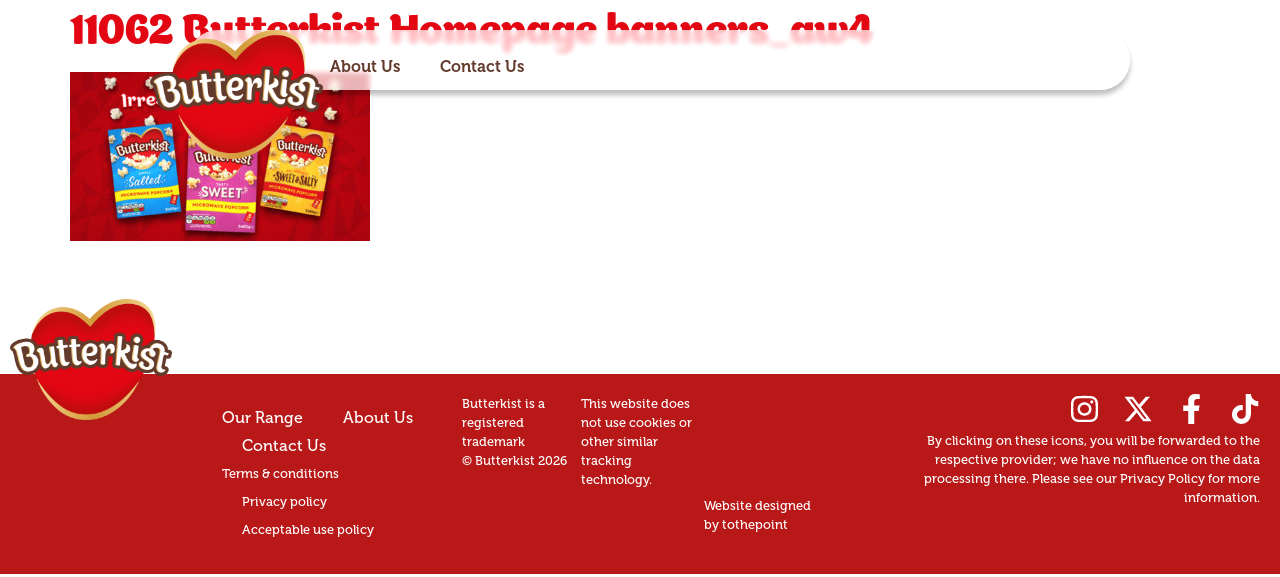

--- FILE ---
content_type: text/html; charset=UTF-8
request_url: https://www.butterkist.co.uk/home/11062-butterkist-homepage-banners_aw4/
body_size: 13035
content:
<!doctype html>
<html lang="en-GB">
<head>
	<meta charset="UTF-8">
	<meta name="viewport" content="width=device-width, initial-scale=1">
	<link rel="profile" href="https://gmpg.org/xfn/11">
	<meta name='robots' content='index, follow, max-image-preview:large, max-snippet:-1, max-video-preview:-1' />

	<!-- This site is optimized with the Yoast SEO plugin v26.6 - https://yoast.com/wordpress/plugins/seo/ -->
	<title>11062 Butterkist Homepage banners_aw4 | Butterkist</title>
	<link rel="canonical" href="https://www.butterkist.co.uk/home/11062-butterkist-homepage-banners_aw4/" />
	<meta property="og:locale" content="en_GB" />
	<meta property="og:type" content="article" />
	<meta property="og:title" content="11062 Butterkist Homepage banners_aw4 | Butterkist" />
	<meta property="og:url" content="https://www.butterkist.co.uk/home/11062-butterkist-homepage-banners_aw4/" />
	<meta property="og:site_name" content="Butterkist" />
	<meta property="article:modified_time" content="2022-06-22T13:03:43+00:00" />
	<meta property="og:image" content="https://www.butterkist.co.uk/home/11062-butterkist-homepage-banners_aw4" />
	<meta property="og:image:width" content="1600" />
	<meta property="og:image:height" content="900" />
	<meta property="og:image:type" content="image/jpeg" />
	<script type="application/ld+json" class="yoast-schema-graph">{"@context":"https://schema.org","@graph":[{"@type":"WebPage","@id":"https://www.butterkist.co.uk/home/11062-butterkist-homepage-banners_aw4/","url":"https://www.butterkist.co.uk/home/11062-butterkist-homepage-banners_aw4/","name":"11062 Butterkist Homepage banners_aw4 | Butterkist","isPartOf":{"@id":"https://www.butterkist.co.uk/#website"},"primaryImageOfPage":{"@id":"https://www.butterkist.co.uk/home/11062-butterkist-homepage-banners_aw4/#primaryimage"},"image":{"@id":"https://www.butterkist.co.uk/home/11062-butterkist-homepage-banners_aw4/#primaryimage"},"thumbnailUrl":"https://www.butterkist.co.uk/wp-content/uploads/2022/06/11062-Butterkist-Homepage-banners_aw4.jpg","datePublished":"2022-06-22T12:59:25+00:00","dateModified":"2022-06-22T13:03:43+00:00","breadcrumb":{"@id":"https://www.butterkist.co.uk/home/11062-butterkist-homepage-banners_aw4/#breadcrumb"},"inLanguage":"en-GB","potentialAction":[{"@type":"ReadAction","target":["https://www.butterkist.co.uk/home/11062-butterkist-homepage-banners_aw4/"]}]},{"@type":"ImageObject","inLanguage":"en-GB","@id":"https://www.butterkist.co.uk/home/11062-butterkist-homepage-banners_aw4/#primaryimage","url":"https://www.butterkist.co.uk/wp-content/uploads/2022/06/11062-Butterkist-Homepage-banners_aw4.jpg","contentUrl":"https://www.butterkist.co.uk/wp-content/uploads/2022/06/11062-Butterkist-Homepage-banners_aw4.jpg","width":1600,"height":900},{"@type":"BreadcrumbList","@id":"https://www.butterkist.co.uk/home/11062-butterkist-homepage-banners_aw4/#breadcrumb","itemListElement":[{"@type":"ListItem","position":1,"name":"Home","item":"https://www.butterkist.co.uk/"},{"@type":"ListItem","position":2,"name":"Home","item":"https://www.butterkist.co.uk/"},{"@type":"ListItem","position":3,"name":"11062 Butterkist Homepage banners_aw4"}]},{"@type":"WebSite","@id":"https://www.butterkist.co.uk/#website","url":"https://www.butterkist.co.uk/","name":"Butterkist","description":"","publisher":{"@id":"https://www.butterkist.co.uk/#organization"},"potentialAction":[{"@type":"SearchAction","target":{"@type":"EntryPoint","urlTemplate":"https://www.butterkist.co.uk/?s={search_term_string}"},"query-input":{"@type":"PropertyValueSpecification","valueRequired":true,"valueName":"search_term_string"}}],"inLanguage":"en-GB"},{"@type":"Organization","@id":"https://www.butterkist.co.uk/#organization","name":"Butterkist","url":"https://www.butterkist.co.uk/","logo":{"@type":"ImageObject","inLanguage":"en-GB","@id":"https://www.butterkist.co.uk/#/schema/logo/image/","url":"https://www.butterkist.co.uk/wp-content/uploads/2024/06/Butterkist-Logo-Positive.png","contentUrl":"https://www.butterkist.co.uk/wp-content/uploads/2024/06/Butterkist-Logo-Positive.png","width":1587,"height":1182,"caption":"Butterkist"},"image":{"@id":"https://www.butterkist.co.uk/#/schema/logo/image/"}}]}</script>
	<!-- / Yoast SEO plugin. -->


<link rel="alternate" type="application/rss+xml" title="Butterkist &raquo; Feed" href="https://www.butterkist.co.uk/feed/" />
<link rel="alternate" title="oEmbed (JSON)" type="application/json+oembed" href="https://www.butterkist.co.uk/wp-json/oembed/1.0/embed?url=https%3A%2F%2Fwww.butterkist.co.uk%2Fhome%2F11062-butterkist-homepage-banners_aw4%2F" />
<link rel="alternate" title="oEmbed (XML)" type="text/xml+oembed" href="https://www.butterkist.co.uk/wp-json/oembed/1.0/embed?url=https%3A%2F%2Fwww.butterkist.co.uk%2Fhome%2F11062-butterkist-homepage-banners_aw4%2F&#038;format=xml" />
<style id='wp-img-auto-sizes-contain-inline-css'>
img:is([sizes=auto i],[sizes^="auto," i]){contain-intrinsic-size:3000px 1500px}
/*# sourceURL=wp-img-auto-sizes-contain-inline-css */
</style>
<style id='wp-emoji-styles-inline-css'>

	img.wp-smiley, img.emoji {
		display: inline !important;
		border: none !important;
		box-shadow: none !important;
		height: 1em !important;
		width: 1em !important;
		margin: 0 0.07em !important;
		vertical-align: -0.1em !important;
		background: none !important;
		padding: 0 !important;
	}
/*# sourceURL=wp-emoji-styles-inline-css */
</style>
<link rel='stylesheet' id='wp-block-library-css' href='https://www.butterkist.co.uk/wp-includes/css/dist/block-library/style.min.css?ver=6.9' media='all' />
<style id='global-styles-inline-css'>
:root{--wp--preset--aspect-ratio--square: 1;--wp--preset--aspect-ratio--4-3: 4/3;--wp--preset--aspect-ratio--3-4: 3/4;--wp--preset--aspect-ratio--3-2: 3/2;--wp--preset--aspect-ratio--2-3: 2/3;--wp--preset--aspect-ratio--16-9: 16/9;--wp--preset--aspect-ratio--9-16: 9/16;--wp--preset--color--black: #000000;--wp--preset--color--cyan-bluish-gray: #abb8c3;--wp--preset--color--white: #ffffff;--wp--preset--color--pale-pink: #f78da7;--wp--preset--color--vivid-red: #cf2e2e;--wp--preset--color--luminous-vivid-orange: #ff6900;--wp--preset--color--luminous-vivid-amber: #fcb900;--wp--preset--color--light-green-cyan: #7bdcb5;--wp--preset--color--vivid-green-cyan: #00d084;--wp--preset--color--pale-cyan-blue: #8ed1fc;--wp--preset--color--vivid-cyan-blue: #0693e3;--wp--preset--color--vivid-purple: #9b51e0;--wp--preset--gradient--vivid-cyan-blue-to-vivid-purple: linear-gradient(135deg,rgb(6,147,227) 0%,rgb(155,81,224) 100%);--wp--preset--gradient--light-green-cyan-to-vivid-green-cyan: linear-gradient(135deg,rgb(122,220,180) 0%,rgb(0,208,130) 100%);--wp--preset--gradient--luminous-vivid-amber-to-luminous-vivid-orange: linear-gradient(135deg,rgb(252,185,0) 0%,rgb(255,105,0) 100%);--wp--preset--gradient--luminous-vivid-orange-to-vivid-red: linear-gradient(135deg,rgb(255,105,0) 0%,rgb(207,46,46) 100%);--wp--preset--gradient--very-light-gray-to-cyan-bluish-gray: linear-gradient(135deg,rgb(238,238,238) 0%,rgb(169,184,195) 100%);--wp--preset--gradient--cool-to-warm-spectrum: linear-gradient(135deg,rgb(74,234,220) 0%,rgb(151,120,209) 20%,rgb(207,42,186) 40%,rgb(238,44,130) 60%,rgb(251,105,98) 80%,rgb(254,248,76) 100%);--wp--preset--gradient--blush-light-purple: linear-gradient(135deg,rgb(255,206,236) 0%,rgb(152,150,240) 100%);--wp--preset--gradient--blush-bordeaux: linear-gradient(135deg,rgb(254,205,165) 0%,rgb(254,45,45) 50%,rgb(107,0,62) 100%);--wp--preset--gradient--luminous-dusk: linear-gradient(135deg,rgb(255,203,112) 0%,rgb(199,81,192) 50%,rgb(65,88,208) 100%);--wp--preset--gradient--pale-ocean: linear-gradient(135deg,rgb(255,245,203) 0%,rgb(182,227,212) 50%,rgb(51,167,181) 100%);--wp--preset--gradient--electric-grass: linear-gradient(135deg,rgb(202,248,128) 0%,rgb(113,206,126) 100%);--wp--preset--gradient--midnight: linear-gradient(135deg,rgb(2,3,129) 0%,rgb(40,116,252) 100%);--wp--preset--font-size--small: 13px;--wp--preset--font-size--medium: 20px;--wp--preset--font-size--large: 36px;--wp--preset--font-size--x-large: 42px;--wp--preset--spacing--20: 0.44rem;--wp--preset--spacing--30: 0.67rem;--wp--preset--spacing--40: 1rem;--wp--preset--spacing--50: 1.5rem;--wp--preset--spacing--60: 2.25rem;--wp--preset--spacing--70: 3.38rem;--wp--preset--spacing--80: 5.06rem;--wp--preset--shadow--natural: 6px 6px 9px rgba(0, 0, 0, 0.2);--wp--preset--shadow--deep: 12px 12px 50px rgba(0, 0, 0, 0.4);--wp--preset--shadow--sharp: 6px 6px 0px rgba(0, 0, 0, 0.2);--wp--preset--shadow--outlined: 6px 6px 0px -3px rgb(255, 255, 255), 6px 6px rgb(0, 0, 0);--wp--preset--shadow--crisp: 6px 6px 0px rgb(0, 0, 0);}:root { --wp--style--global--content-size: 800px;--wp--style--global--wide-size: 1200px; }:where(body) { margin: 0; }.wp-site-blocks > .alignleft { float: left; margin-right: 2em; }.wp-site-blocks > .alignright { float: right; margin-left: 2em; }.wp-site-blocks > .aligncenter { justify-content: center; margin-left: auto; margin-right: auto; }:where(.wp-site-blocks) > * { margin-block-start: 24px; margin-block-end: 0; }:where(.wp-site-blocks) > :first-child { margin-block-start: 0; }:where(.wp-site-blocks) > :last-child { margin-block-end: 0; }:root { --wp--style--block-gap: 24px; }:root :where(.is-layout-flow) > :first-child{margin-block-start: 0;}:root :where(.is-layout-flow) > :last-child{margin-block-end: 0;}:root :where(.is-layout-flow) > *{margin-block-start: 24px;margin-block-end: 0;}:root :where(.is-layout-constrained) > :first-child{margin-block-start: 0;}:root :where(.is-layout-constrained) > :last-child{margin-block-end: 0;}:root :where(.is-layout-constrained) > *{margin-block-start: 24px;margin-block-end: 0;}:root :where(.is-layout-flex){gap: 24px;}:root :where(.is-layout-grid){gap: 24px;}.is-layout-flow > .alignleft{float: left;margin-inline-start: 0;margin-inline-end: 2em;}.is-layout-flow > .alignright{float: right;margin-inline-start: 2em;margin-inline-end: 0;}.is-layout-flow > .aligncenter{margin-left: auto !important;margin-right: auto !important;}.is-layout-constrained > .alignleft{float: left;margin-inline-start: 0;margin-inline-end: 2em;}.is-layout-constrained > .alignright{float: right;margin-inline-start: 2em;margin-inline-end: 0;}.is-layout-constrained > .aligncenter{margin-left: auto !important;margin-right: auto !important;}.is-layout-constrained > :where(:not(.alignleft):not(.alignright):not(.alignfull)){max-width: var(--wp--style--global--content-size);margin-left: auto !important;margin-right: auto !important;}.is-layout-constrained > .alignwide{max-width: var(--wp--style--global--wide-size);}body .is-layout-flex{display: flex;}.is-layout-flex{flex-wrap: wrap;align-items: center;}.is-layout-flex > :is(*, div){margin: 0;}body .is-layout-grid{display: grid;}.is-layout-grid > :is(*, div){margin: 0;}body{padding-top: 0px;padding-right: 0px;padding-bottom: 0px;padding-left: 0px;}a:where(:not(.wp-element-button)){text-decoration: underline;}:root :where(.wp-element-button, .wp-block-button__link){background-color: #32373c;border-width: 0;color: #fff;font-family: inherit;font-size: inherit;font-style: inherit;font-weight: inherit;letter-spacing: inherit;line-height: inherit;padding-top: calc(0.667em + 2px);padding-right: calc(1.333em + 2px);padding-bottom: calc(0.667em + 2px);padding-left: calc(1.333em + 2px);text-decoration: none;text-transform: inherit;}.has-black-color{color: var(--wp--preset--color--black) !important;}.has-cyan-bluish-gray-color{color: var(--wp--preset--color--cyan-bluish-gray) !important;}.has-white-color{color: var(--wp--preset--color--white) !important;}.has-pale-pink-color{color: var(--wp--preset--color--pale-pink) !important;}.has-vivid-red-color{color: var(--wp--preset--color--vivid-red) !important;}.has-luminous-vivid-orange-color{color: var(--wp--preset--color--luminous-vivid-orange) !important;}.has-luminous-vivid-amber-color{color: var(--wp--preset--color--luminous-vivid-amber) !important;}.has-light-green-cyan-color{color: var(--wp--preset--color--light-green-cyan) !important;}.has-vivid-green-cyan-color{color: var(--wp--preset--color--vivid-green-cyan) !important;}.has-pale-cyan-blue-color{color: var(--wp--preset--color--pale-cyan-blue) !important;}.has-vivid-cyan-blue-color{color: var(--wp--preset--color--vivid-cyan-blue) !important;}.has-vivid-purple-color{color: var(--wp--preset--color--vivid-purple) !important;}.has-black-background-color{background-color: var(--wp--preset--color--black) !important;}.has-cyan-bluish-gray-background-color{background-color: var(--wp--preset--color--cyan-bluish-gray) !important;}.has-white-background-color{background-color: var(--wp--preset--color--white) !important;}.has-pale-pink-background-color{background-color: var(--wp--preset--color--pale-pink) !important;}.has-vivid-red-background-color{background-color: var(--wp--preset--color--vivid-red) !important;}.has-luminous-vivid-orange-background-color{background-color: var(--wp--preset--color--luminous-vivid-orange) !important;}.has-luminous-vivid-amber-background-color{background-color: var(--wp--preset--color--luminous-vivid-amber) !important;}.has-light-green-cyan-background-color{background-color: var(--wp--preset--color--light-green-cyan) !important;}.has-vivid-green-cyan-background-color{background-color: var(--wp--preset--color--vivid-green-cyan) !important;}.has-pale-cyan-blue-background-color{background-color: var(--wp--preset--color--pale-cyan-blue) !important;}.has-vivid-cyan-blue-background-color{background-color: var(--wp--preset--color--vivid-cyan-blue) !important;}.has-vivid-purple-background-color{background-color: var(--wp--preset--color--vivid-purple) !important;}.has-black-border-color{border-color: var(--wp--preset--color--black) !important;}.has-cyan-bluish-gray-border-color{border-color: var(--wp--preset--color--cyan-bluish-gray) !important;}.has-white-border-color{border-color: var(--wp--preset--color--white) !important;}.has-pale-pink-border-color{border-color: var(--wp--preset--color--pale-pink) !important;}.has-vivid-red-border-color{border-color: var(--wp--preset--color--vivid-red) !important;}.has-luminous-vivid-orange-border-color{border-color: var(--wp--preset--color--luminous-vivid-orange) !important;}.has-luminous-vivid-amber-border-color{border-color: var(--wp--preset--color--luminous-vivid-amber) !important;}.has-light-green-cyan-border-color{border-color: var(--wp--preset--color--light-green-cyan) !important;}.has-vivid-green-cyan-border-color{border-color: var(--wp--preset--color--vivid-green-cyan) !important;}.has-pale-cyan-blue-border-color{border-color: var(--wp--preset--color--pale-cyan-blue) !important;}.has-vivid-cyan-blue-border-color{border-color: var(--wp--preset--color--vivid-cyan-blue) !important;}.has-vivid-purple-border-color{border-color: var(--wp--preset--color--vivid-purple) !important;}.has-vivid-cyan-blue-to-vivid-purple-gradient-background{background: var(--wp--preset--gradient--vivid-cyan-blue-to-vivid-purple) !important;}.has-light-green-cyan-to-vivid-green-cyan-gradient-background{background: var(--wp--preset--gradient--light-green-cyan-to-vivid-green-cyan) !important;}.has-luminous-vivid-amber-to-luminous-vivid-orange-gradient-background{background: var(--wp--preset--gradient--luminous-vivid-amber-to-luminous-vivid-orange) !important;}.has-luminous-vivid-orange-to-vivid-red-gradient-background{background: var(--wp--preset--gradient--luminous-vivid-orange-to-vivid-red) !important;}.has-very-light-gray-to-cyan-bluish-gray-gradient-background{background: var(--wp--preset--gradient--very-light-gray-to-cyan-bluish-gray) !important;}.has-cool-to-warm-spectrum-gradient-background{background: var(--wp--preset--gradient--cool-to-warm-spectrum) !important;}.has-blush-light-purple-gradient-background{background: var(--wp--preset--gradient--blush-light-purple) !important;}.has-blush-bordeaux-gradient-background{background: var(--wp--preset--gradient--blush-bordeaux) !important;}.has-luminous-dusk-gradient-background{background: var(--wp--preset--gradient--luminous-dusk) !important;}.has-pale-ocean-gradient-background{background: var(--wp--preset--gradient--pale-ocean) !important;}.has-electric-grass-gradient-background{background: var(--wp--preset--gradient--electric-grass) !important;}.has-midnight-gradient-background{background: var(--wp--preset--gradient--midnight) !important;}.has-small-font-size{font-size: var(--wp--preset--font-size--small) !important;}.has-medium-font-size{font-size: var(--wp--preset--font-size--medium) !important;}.has-large-font-size{font-size: var(--wp--preset--font-size--large) !important;}.has-x-large-font-size{font-size: var(--wp--preset--font-size--x-large) !important;}
:root :where(.wp-block-pullquote){font-size: 1.5em;line-height: 1.6;}
/*# sourceURL=global-styles-inline-css */
</style>
<link rel='stylesheet' id='hello-elementor-css' href='https://www.butterkist.co.uk/wp-content/themes/hello-elementor/assets/css/reset.css?ver=3.4.5' media='all' />
<link rel='stylesheet' id='hello-elementor-theme-style-css' href='https://www.butterkist.co.uk/wp-content/themes/hello-elementor/assets/css/theme.css?ver=3.4.5' media='all' />
<link rel='stylesheet' id='hello-elementor-header-footer-css' href='https://www.butterkist.co.uk/wp-content/themes/hello-elementor/assets/css/header-footer.css?ver=3.4.5' media='all' />
<link rel='stylesheet' id='elementor-frontend-css' href='https://www.butterkist.co.uk/wp-content/plugins/elementor/assets/css/frontend.min.css?ver=3.33.5' media='all' />
<link rel='stylesheet' id='elementor-post-1743-css' href='https://www.butterkist.co.uk/wp-content/uploads/elementor/css/post-1743.css?ver=1766053058' media='all' />
<link rel='stylesheet' id='widget-image-css' href='https://www.butterkist.co.uk/wp-content/plugins/elementor/assets/css/widget-image.min.css?ver=3.33.5' media='all' />
<link rel='stylesheet' id='widget-nav-menu-css' href='https://www.butterkist.co.uk/wp-content/plugins/elementor-pro/assets/css/widget-nav-menu.min.css?ver=3.33.2' media='all' />
<link rel='stylesheet' id='e-sticky-css' href='https://www.butterkist.co.uk/wp-content/plugins/elementor-pro/assets/css/modules/sticky.min.css?ver=3.33.2' media='all' />
<link rel='stylesheet' id='widget-social-icons-css' href='https://www.butterkist.co.uk/wp-content/plugins/elementor/assets/css/widget-social-icons.min.css?ver=3.33.5' media='all' />
<link rel='stylesheet' id='e-apple-webkit-css' href='https://www.butterkist.co.uk/wp-content/plugins/elementor/assets/css/conditionals/apple-webkit.min.css?ver=3.33.5' media='all' />
<link rel='stylesheet' id='elementor-post-1767-css' href='https://www.butterkist.co.uk/wp-content/uploads/elementor/css/post-1767.css?ver=1766053058' media='all' />
<link rel='stylesheet' id='elementor-post-1827-css' href='https://www.butterkist.co.uk/wp-content/uploads/elementor/css/post-1827.css?ver=1766053058' media='all' />
<link rel='stylesheet' id='hello-elementor-child-style-css' href='https://www.butterkist.co.uk/wp-content/themes/hello-theme-child-master/style.css?ver=1.0.0' media='all' />
<link rel='stylesheet' id='ecs-styles-css' href='https://www.butterkist.co.uk/wp-content/plugins/ele-custom-skin/assets/css/ecs-style.css?ver=3.1.9' media='all' />
<script src="https://www.butterkist.co.uk/wp-includes/js/jquery/jquery.min.js?ver=3.7.1" id="jquery-core-js"></script>
<script src="https://www.butterkist.co.uk/wp-includes/js/jquery/jquery-migrate.min.js?ver=3.4.1" id="jquery-migrate-js"></script>
<script id="ecs_ajax_load-js-extra">
var ecs_ajax_params = {"ajaxurl":"https://www.butterkist.co.uk/wp-admin/admin-ajax.php","posts":"{\"page\":0,\"pagename\":\"11062-butterkist-homepage-banners_aw4\",\"error\":\"\",\"m\":\"\",\"p\":1711,\"post_parent\":\"\",\"subpost\":\"\",\"subpost_id\":\"\",\"attachment\":\"\",\"attachment_id\":1711,\"name\":\"11062-butterkist-homepage-banners_aw4\",\"page_id\":0,\"second\":\"\",\"minute\":\"\",\"hour\":\"\",\"day\":0,\"monthnum\":0,\"year\":0,\"w\":0,\"category_name\":\"\",\"tag\":\"\",\"cat\":\"\",\"tag_id\":\"\",\"author\":\"\",\"author_name\":\"\",\"feed\":\"\",\"tb\":\"\",\"paged\":0,\"meta_key\":\"\",\"meta_value\":\"\",\"preview\":\"\",\"s\":\"\",\"sentence\":\"\",\"title\":\"\",\"fields\":\"all\",\"menu_order\":\"\",\"embed\":\"\",\"category__in\":[],\"category__not_in\":[],\"category__and\":[],\"post__in\":[],\"post__not_in\":[],\"post_name__in\":[],\"tag__in\":[],\"tag__not_in\":[],\"tag__and\":[],\"tag_slug__in\":[],\"tag_slug__and\":[],\"post_parent__in\":[],\"post_parent__not_in\":[],\"author__in\":[],\"author__not_in\":[],\"search_columns\":[],\"orderby\":\"menu_order\",\"order\":\"ASC\",\"ignore_sticky_posts\":false,\"suppress_filters\":false,\"cache_results\":true,\"update_post_term_cache\":true,\"update_menu_item_cache\":false,\"lazy_load_term_meta\":true,\"update_post_meta_cache\":true,\"post_type\":\"attachment\",\"posts_per_page\":100,\"nopaging\":false,\"comments_per_page\":\"50\",\"no_found_rows\":false}"};
//# sourceURL=ecs_ajax_load-js-extra
</script>
<script src="https://www.butterkist.co.uk/wp-content/plugins/ele-custom-skin/assets/js/ecs_ajax_pagination.js?ver=3.1.9" id="ecs_ajax_load-js"></script>
<script src="https://www.butterkist.co.uk/wp-content/plugins/ele-custom-skin/assets/js/ecs.js?ver=3.1.9" id="ecs-script-js"></script>
<link rel="https://api.w.org/" href="https://www.butterkist.co.uk/wp-json/" /><link rel="alternate" title="JSON" type="application/json" href="https://www.butterkist.co.uk/wp-json/wp/v2/media/1711" /><link rel="EditURI" type="application/rsd+xml" title="RSD" href="https://www.butterkist.co.uk/xmlrpc.php?rsd" />
<link rel='shortlink' href='https://www.butterkist.co.uk/?p=1711' />
<!--
<script>
  (function () {
    var s = document.createElement('script');
    s.type = 'text/javascript';
    s.async = true;
    s.src = 'https://app.termly.io/embed.min.js';
    s.id = '49948dd2-b18e-42f5-af3a-c6370c89bd0a';
    s.setAttribute("data-name", "termly-embed-banner");
    var x = document.getElementsByTagName('script')[0];
    x.parentNode.insertBefore(s, x);
  })();
</script>
--><meta name="generator" content="Elementor 3.33.5; features: e_font_icon_svg, additional_custom_breakpoints; settings: css_print_method-external, google_font-enabled, font_display-swap">
			<style>
				.e-con.e-parent:nth-of-type(n+4):not(.e-lazyloaded):not(.e-no-lazyload),
				.e-con.e-parent:nth-of-type(n+4):not(.e-lazyloaded):not(.e-no-lazyload) * {
					background-image: none !important;
				}
				@media screen and (max-height: 1024px) {
					.e-con.e-parent:nth-of-type(n+3):not(.e-lazyloaded):not(.e-no-lazyload),
					.e-con.e-parent:nth-of-type(n+3):not(.e-lazyloaded):not(.e-no-lazyload) * {
						background-image: none !important;
					}
				}
				@media screen and (max-height: 640px) {
					.e-con.e-parent:nth-of-type(n+2):not(.e-lazyloaded):not(.e-no-lazyload),
					.e-con.e-parent:nth-of-type(n+2):not(.e-lazyloaded):not(.e-no-lazyload) * {
						background-image: none !important;
					}
				}
			</style>
			<link rel="icon" href="https://www.butterkist.co.uk/wp-content/uploads/2024/08/cropped-favicon-32x32.png" sizes="32x32" />
<link rel="icon" href="https://www.butterkist.co.uk/wp-content/uploads/2024/08/cropped-favicon-192x192.png" sizes="192x192" />
<link rel="apple-touch-icon" href="https://www.butterkist.co.uk/wp-content/uploads/2024/08/cropped-favicon-180x180.png" />
<meta name="msapplication-TileImage" content="https://www.butterkist.co.uk/wp-content/uploads/2024/08/cropped-favicon-270x270.png" />
		<style id="wp-custom-css">
			.paramount-background{
	width:100%;
}
#promoentries-frame {
  height: 1200px;
}

/* Mobile */
@media (max-width: 640px) {
  #promoentries-frame {
    height: 2000px;
  }
}
/*--- swiper packs -----*/

.swiper-wrapper a
.homepage-range-carousel-pack
img{
	transform: rotate(0deg);
	scale:0.93;
	transition: all 0.5s ease-in-out;
}
.swiper-wrapper a:hover
.homepage-range-carousel-pack
img{
	transform: rotate(6deg);
	scale:1;
	transition: all 0.1s ease-in-out;
}

.curved-text{
    text-anchor: middle;
}

/*--- / swiper packs -----*/


html, body {
    overflow-x: hidden !important; /* Hide the horizontal scrollbar */
}

body strong {
    font-weight: 700;
}
.page-id-2339,
.post-1659, .post-1657, .page-id-1656 {
	margin-top: 200px;
}

.page-id-2339 .page-content li{
	margin-bottom:2rem;
}
.page-id-2339 .page-content li li{
	margin:0.5rem 0;
}

.elementor-kit-1743 a{
	font-size: 1rem;
	line-height: 1.8rem;
}

.elementor-widget-text-editor p:last-child{ margin-bottom:0px;}

.dropshadow{
	-webkit-filter: drop-shadow(10px 5px 6px rgba(0,0,0,0.45));
filter: drop-shadow(10px 5px 6px rgba(0,0,0,0.45));
}

.footer{
	margin-top: 100px;
}

/*  ------- header -------*/

.header-strip {
    border-radius: 200px;
    background-color: rgba(255, 255, 255, 0.7); 
    backdrop-filter: blur(3px) brightness(1.12); 
    -webkit-backdrop-filter: blur(3px) brightness(1.12); 
    box-shadow: 0px 5px 5px rgba(0, 0, 0, 0.25);
    max-height: 60px;
		z-index: 998;
}

.butterkist-header-logo{
	margin-right: -135px;
	z-index: 999;
}

/*  ------- product pages -------*/


.feature-heart{
    width: 550px;
    margin-bottom: -120px;
    margin-top: -30px;
}

/*
.product-popcorn-cluster{
	left: 50%;
  top: 50%;
  transform: translate(-50%, -50%);
  margin-bottom: -100px !important;
}
*/

.retailer-image{
    padding: 30px;
}

.pack-size-numbers{
    margin-bottom: -16px !important;
}

/*  ------- timeline -------*/

.timeline-time-container{
    max-width: 40%;
}
.timeline-image{
    max-width: 40%
}

.timeline-rh-container{
    padding-top: 100px;
}

.timeline-text-lh-col{
    padding-left: 30px;
}
.text-lh-col-object{
    text-align: right;
}

.timeline-text-rh-col{
    padding-right: 30px;
}




/*  ------- Generic -------*/

.generic-padding-top{
    padding-top: 50px;
}

.intro-text{
    max-width: 700px!important;
}

.hero-background {
    background-position: center 100px!important;
}

.source-text{
 	font-size: 1rem;   
}


/*------- tables -------*/

.nutritional-info table{
	width:100% !important;
}
.nutritional-info td, 
.nutritional-info tr{
	padding:5px 0 5px 0;
	background-color:transparent !important;
	border:none;
}
.nutritional-info tr{
	border-top:1px dotted rgba(0,0,0,0.3);
}


/* ------------ Tablet BP ------------*/

@media only screen and (max-width: 1024px) {

.product-popcorn-cluster{
	margin-bottom: 0px !important;
}
.intro-text{
    max-width: 500px;
}

.retailer-image{
    padding: 30px;
}

.timeline-time-container{
    max-width: 80%;
}	
.timeline-text-lh-col{
    padding-left: 0px;
		padding-right: 30px;
}
.timeline-rh-container{
    padding-top: 0px;
}
.timeline-text-rh-col{
		padding-left: 0px;
}
.text-lh-col-object{
		text-align: left;
	}
.hero-background {
    background-position: center 140px!important;
}
.source-text{
 	font-size: 0.8rem;   
}

}

/* ------------ Mobile BP ------------*/

@media only screen and (max-width: 767px) {

.footer{
	margin-top: 80px;
}

.feature-heart{
    width: 100%;
    margin-bottom: -120px;
    margin-top: 150px;
}
.timeline-time-container{
    max-width: 100%;
}		
.timeline-text-lh-col{
		width: 60%;		
	}
	.timeline-image{
		width: 40%;
	}	
.timeline-text-lh-col{
		padding-right: 0px;
}
.timeline-text-rh-col{
		padding-right: 0px;
}
	.hero-background {
    background-position: center 140px!important;
		}
	.retailer-image{
    padding: 20px;
}
/*  ------- header -------*/
.butterkist-header-logo{
	margin-right: 0px;
	z-index: 999;
}

	
}
   


		</style>
		</head>
<body class="attachment wp-singular attachment-template-default attachmentid-1711 attachment-jpeg wp-custom-logo wp-embed-responsive wp-theme-hello-elementor wp-child-theme-hello-theme-child-master hello-elementor-default elementor-default elementor-kit-1743">


<a class="skip-link screen-reader-text" href="#content">Skip to content</a>

		<header data-elementor-type="header" data-elementor-id="1767" class="elementor elementor-1767 elementor-location-header" data-elementor-post-type="elementor_library">
			<div class="elementor-element elementor-element-ad590e4 e-flex e-con-boxed e-con e-parent" data-id="ad590e4" data-element_type="container" data-settings="{&quot;background_background&quot;:&quot;classic&quot;,&quot;position&quot;:&quot;absolute&quot;}">
					<div class="e-con-inner">
		<div class="elementor-element elementor-element-038024c e-con-full e-flex e-con e-child" data-id="038024c" data-element_type="container" data-settings="{&quot;sticky&quot;:&quot;top&quot;,&quot;sticky_on&quot;:[&quot;desktop&quot;,&quot;tablet&quot;],&quot;sticky_offset&quot;:0,&quot;sticky_effects_offset&quot;:0,&quot;sticky_anchor_link_offset&quot;:0}">
		<div class="elementor-element elementor-element-3b2c2bc e-con-full butterkist-header-logo e-flex e-con e-child" data-id="3b2c2bc" data-element_type="container">
				<div class="elementor-element elementor-element-5d60c10 elementor-widget elementor-widget-image" data-id="5d60c10" data-element_type="widget" data-widget_type="image.default">
				<div class="elementor-widget-container">
																<a href="https://www.butterkist.co.uk/">
							<img width="800" height="596" src="https://www.butterkist.co.uk/wp-content/uploads/2024/06/Butterkist-Logo-Positive-1024x763.png" class="attachment-large size-large wp-image-1937" alt="" srcset="https://www.butterkist.co.uk/wp-content/uploads/2024/06/Butterkist-Logo-Positive-1024x763.png 1024w, https://www.butterkist.co.uk/wp-content/uploads/2024/06/Butterkist-Logo-Positive-300x223.png 300w, https://www.butterkist.co.uk/wp-content/uploads/2024/06/Butterkist-Logo-Positive-768x572.png 768w, https://www.butterkist.co.uk/wp-content/uploads/2024/06/Butterkist-Logo-Positive-1536x1144.png 1536w, https://www.butterkist.co.uk/wp-content/uploads/2024/06/Butterkist-Logo-Positive-220x164.png 220w, https://www.butterkist.co.uk/wp-content/uploads/2024/06/Butterkist-Logo-Positive-400x298.png 400w, https://www.butterkist.co.uk/wp-content/uploads/2024/06/Butterkist-Logo-Positive.png 1587w" sizes="(max-width: 800px) 100vw, 800px" />								</a>
															</div>
				</div>
				</div>
		<div class="elementor-element elementor-element-00f874d e-con-full header-strip e-flex e-con e-child" data-id="00f874d" data-element_type="container" data-settings="{&quot;background_background&quot;:&quot;classic&quot;,&quot;sticky&quot;:&quot;top&quot;,&quot;sticky_offset_mobile&quot;:20,&quot;sticky_on&quot;:[&quot;desktop&quot;,&quot;tablet&quot;,&quot;mobile&quot;],&quot;sticky_offset&quot;:0,&quot;sticky_effects_offset&quot;:0,&quot;sticky_anchor_link_offset&quot;:0}">
				<div class="elementor-element elementor-element-baebf42 elementor-nav-menu--dropdown-none main-menu elementor-widget elementor-widget-nav-menu" data-id="baebf42" data-element_type="widget" data-settings="{&quot;submenu_icon&quot;:{&quot;value&quot;:&quot;&lt;i aria-hidden=\&quot;true\&quot; class=\&quot;\&quot;&gt;&lt;\/i&gt;&quot;,&quot;library&quot;:&quot;&quot;},&quot;layout&quot;:&quot;horizontal&quot;}" data-widget_type="nav-menu.default">
				<div class="elementor-widget-container">
								<nav aria-label="Menu" class="elementor-nav-menu--main elementor-nav-menu__container elementor-nav-menu--layout-horizontal e--pointer-none">
				<ul id="menu-1-baebf42" class="elementor-nav-menu"><li class="menu-item menu-item-type-post_type menu-item-object-page menu-item-11"><a href="https://www.butterkist.co.uk/our-range/" class="elementor-item">Our Range</a></li>
<li class="menu-item menu-item-type-post_type menu-item-object-page menu-item-2033"><a href="https://www.butterkist.co.uk/about-us/" class="elementor-item">About Us</a></li>
<li class="menu-item menu-item-type-custom menu-item-object-custom menu-item-1542"><a target="_blank" href="https://www.kpsnacks.com/contact/" class="elementor-item">Contact Us</a></li>
</ul>			</nav>
						<nav class="elementor-nav-menu--dropdown elementor-nav-menu__container" aria-hidden="true">
				<ul id="menu-2-baebf42" class="elementor-nav-menu"><li class="menu-item menu-item-type-post_type menu-item-object-page menu-item-11"><a href="https://www.butterkist.co.uk/our-range/" class="elementor-item" tabindex="-1">Our Range</a></li>
<li class="menu-item menu-item-type-post_type menu-item-object-page menu-item-2033"><a href="https://www.butterkist.co.uk/about-us/" class="elementor-item" tabindex="-1">About Us</a></li>
<li class="menu-item menu-item-type-custom menu-item-object-custom menu-item-1542"><a target="_blank" href="https://www.kpsnacks.com/contact/" class="elementor-item" tabindex="-1">Contact Us</a></li>
</ul>			</nav>
						</div>
				</div>
				</div>
				</div>
					</div>
				</div>
				</header>
		
<main id="content" class="site-main post-1711 attachment type-attachment status-inherit hentry">

			<div class="page-header">
			<h1 class="entry-title">11062 Butterkist Homepage banners_aw4</h1>		</div>
	
	<div class="page-content">
		<p class="attachment"><a href='https://www.butterkist.co.uk/wp-content/uploads/2022/06/11062-Butterkist-Homepage-banners_aw4.jpg'><img fetchpriority="high" decoding="async" width="300" height="169" src="https://www.butterkist.co.uk/wp-content/uploads/2022/06/11062-Butterkist-Homepage-banners_aw4-300x169.jpg" class="attachment-medium size-medium" alt="" srcset="https://www.butterkist.co.uk/wp-content/uploads/2022/06/11062-Butterkist-Homepage-banners_aw4-300x169.jpg 300w, https://www.butterkist.co.uk/wp-content/uploads/2022/06/11062-Butterkist-Homepage-banners_aw4-1024x576.jpg 1024w, https://www.butterkist.co.uk/wp-content/uploads/2022/06/11062-Butterkist-Homepage-banners_aw4-768x432.jpg 768w, https://www.butterkist.co.uk/wp-content/uploads/2022/06/11062-Butterkist-Homepage-banners_aw4-1536x864.jpg 1536w, https://www.butterkist.co.uk/wp-content/uploads/2022/06/11062-Butterkist-Homepage-banners_aw4.jpg 1600w" sizes="(max-width: 300px) 100vw, 300px" /></a></p>

		
			</div>

	
</main>

			<footer data-elementor-type="footer" data-elementor-id="1827" class="elementor elementor-1827 elementor-location-footer" data-elementor-post-type="elementor_library">
			<div class="elementor-element elementor-element-d774652 footer e-flex e-con-boxed e-con e-parent" data-id="d774652" data-element_type="container" data-settings="{&quot;background_background&quot;:&quot;classic&quot;}">
					<div class="e-con-inner">
		<div class="elementor-element elementor-element-032d344 e-con-full e-flex e-con e-child" data-id="032d344" data-element_type="container">
		<div class="elementor-element elementor-element-daf1b48 e-con-full e-flex e-con e-child" data-id="daf1b48" data-element_type="container">
				<div class="elementor-element elementor-element-b547763 elementor-widget elementor-widget-image" data-id="b547763" data-element_type="widget" data-widget_type="image.default">
				<div class="elementor-widget-container">
															<img width="800" height="596" src="https://www.butterkist.co.uk/wp-content/uploads/2024/06/Butterkist-Logo-Positive-1024x763.png" class="attachment-large size-large wp-image-1937" alt="" srcset="https://www.butterkist.co.uk/wp-content/uploads/2024/06/Butterkist-Logo-Positive-1024x763.png 1024w, https://www.butterkist.co.uk/wp-content/uploads/2024/06/Butterkist-Logo-Positive-300x223.png 300w, https://www.butterkist.co.uk/wp-content/uploads/2024/06/Butterkist-Logo-Positive-768x572.png 768w, https://www.butterkist.co.uk/wp-content/uploads/2024/06/Butterkist-Logo-Positive-1536x1144.png 1536w, https://www.butterkist.co.uk/wp-content/uploads/2024/06/Butterkist-Logo-Positive-220x164.png 220w, https://www.butterkist.co.uk/wp-content/uploads/2024/06/Butterkist-Logo-Positive-400x298.png 400w, https://www.butterkist.co.uk/wp-content/uploads/2024/06/Butterkist-Logo-Positive.png 1587w" sizes="(max-width: 800px) 100vw, 800px" />															</div>
				</div>
				</div>
		<div class="elementor-element elementor-element-a6b4225 e-con-full e-flex e-con e-child" data-id="a6b4225" data-element_type="container">
				<div class="elementor-element elementor-element-48d4779 elementor-nav-menu--dropdown-none elementor-widget elementor-widget-nav-menu" data-id="48d4779" data-element_type="widget" data-settings="{&quot;layout&quot;:&quot;horizontal&quot;,&quot;submenu_icon&quot;:{&quot;value&quot;:&quot;&lt;svg aria-hidden=\&quot;true\&quot; class=\&quot;e-font-icon-svg e-fas-caret-down\&quot; viewBox=\&quot;0 0 320 512\&quot; xmlns=\&quot;http:\/\/www.w3.org\/2000\/svg\&quot;&gt;&lt;path d=\&quot;M31.3 192h257.3c17.8 0 26.7 21.5 14.1 34.1L174.1 354.8c-7.8 7.8-20.5 7.8-28.3 0L17.2 226.1C4.6 213.5 13.5 192 31.3 192z\&quot;&gt;&lt;\/path&gt;&lt;\/svg&gt;&quot;,&quot;library&quot;:&quot;fa-solid&quot;}}" data-widget_type="nav-menu.default">
				<div class="elementor-widget-container">
								<nav aria-label="Menu" class="elementor-nav-menu--main elementor-nav-menu__container elementor-nav-menu--layout-horizontal e--pointer-none">
				<ul id="menu-1-48d4779" class="elementor-nav-menu"><li class="menu-item menu-item-type-post_type menu-item-object-page menu-item-11"><a href="https://www.butterkist.co.uk/our-range/" class="elementor-item">Our Range</a></li>
<li class="menu-item menu-item-type-post_type menu-item-object-page menu-item-2033"><a href="https://www.butterkist.co.uk/about-us/" class="elementor-item">About Us</a></li>
<li class="menu-item menu-item-type-custom menu-item-object-custom menu-item-1542"><a target="_blank" href="https://www.kpsnacks.com/contact/" class="elementor-item">Contact Us</a></li>
</ul>			</nav>
						<nav class="elementor-nav-menu--dropdown elementor-nav-menu__container" aria-hidden="true">
				<ul id="menu-2-48d4779" class="elementor-nav-menu"><li class="menu-item menu-item-type-post_type menu-item-object-page menu-item-11"><a href="https://www.butterkist.co.uk/our-range/" class="elementor-item" tabindex="-1">Our Range</a></li>
<li class="menu-item menu-item-type-post_type menu-item-object-page menu-item-2033"><a href="https://www.butterkist.co.uk/about-us/" class="elementor-item" tabindex="-1">About Us</a></li>
<li class="menu-item menu-item-type-custom menu-item-object-custom menu-item-1542"><a target="_blank" href="https://www.kpsnacks.com/contact/" class="elementor-item" tabindex="-1">Contact Us</a></li>
</ul>			</nav>
						</div>
				</div>
				<div class="elementor-element elementor-element-ce7dfdd elementor-nav-menu__align-start elementor-nav-menu--dropdown-none footermenu-nogap-last elementor-widget elementor-widget-nav-menu" data-id="ce7dfdd" data-element_type="widget" data-settings="{&quot;layout&quot;:&quot;horizontal&quot;,&quot;submenu_icon&quot;:{&quot;value&quot;:&quot;&lt;svg aria-hidden=\&quot;true\&quot; class=\&quot;e-font-icon-svg e-fas-caret-down\&quot; viewBox=\&quot;0 0 320 512\&quot; xmlns=\&quot;http:\/\/www.w3.org\/2000\/svg\&quot;&gt;&lt;path d=\&quot;M31.3 192h257.3c17.8 0 26.7 21.5 14.1 34.1L174.1 354.8c-7.8 7.8-20.5 7.8-28.3 0L17.2 226.1C4.6 213.5 13.5 192 31.3 192z\&quot;&gt;&lt;\/path&gt;&lt;\/svg&gt;&quot;,&quot;library&quot;:&quot;fa-solid&quot;}}" data-widget_type="nav-menu.default">
				<div class="elementor-widget-container">
								<nav aria-label="Menu" class="elementor-nav-menu--main elementor-nav-menu__container elementor-nav-menu--layout-horizontal e--pointer-none">
				<ul id="menu-1-ce7dfdd" class="elementor-nav-menu"><li class="menu-item menu-item-type-post_type menu-item-object-page menu-item-2034"><a href="https://www.butterkist.co.uk/terms-and-conditions/" class="elementor-item">Terms &#038; conditions</a></li>
<li class="menu-item menu-item-type-post_type menu-item-object-page menu-item-2035"><a href="https://www.butterkist.co.uk/privacy-policy/" class="elementor-item">Privacy policy</a></li>
<li class="menu-item menu-item-type-post_type menu-item-object-page menu-item-2036"><a href="https://www.butterkist.co.uk/acceptable-use-policy/" class="elementor-item">Acceptable use policy</a></li>
</ul>			</nav>
						<nav class="elementor-nav-menu--dropdown elementor-nav-menu__container" aria-hidden="true">
				<ul id="menu-2-ce7dfdd" class="elementor-nav-menu"><li class="menu-item menu-item-type-post_type menu-item-object-page menu-item-2034"><a href="https://www.butterkist.co.uk/terms-and-conditions/" class="elementor-item" tabindex="-1">Terms &#038; conditions</a></li>
<li class="menu-item menu-item-type-post_type menu-item-object-page menu-item-2035"><a href="https://www.butterkist.co.uk/privacy-policy/" class="elementor-item" tabindex="-1">Privacy policy</a></li>
<li class="menu-item menu-item-type-post_type menu-item-object-page menu-item-2036"><a href="https://www.butterkist.co.uk/acceptable-use-policy/" class="elementor-item" tabindex="-1">Acceptable use policy</a></li>
</ul>			</nav>
						</div>
				</div>
				</div>
		<div class="elementor-element elementor-element-de4a1f8 e-con-full e-flex e-con e-child" data-id="de4a1f8" data-element_type="container">
				<div class="elementor-element elementor-element-054c6ef elementor-widget__width-auto elementor-widget elementor-widget-text-editor" data-id="054c6ef" data-element_type="widget" data-widget_type="text-editor.default">
				<div class="elementor-widget-container">
									Butterkist is a registered trademark <br> © Butterkist 2026								</div>
				</div>
				<div class="elementor-element elementor-element-bc1cd1e elementor-widget__width-auto elementor-widget elementor-widget-text-editor" data-id="bc1cd1e" data-element_type="widget" data-widget_type="text-editor.default">
				<div class="elementor-widget-container">
									This website does not use cookies or <br> other similar tracking technology.								</div>
				</div>
				<div class="elementor-element elementor-element-4088ce7 elementor-widget__width-auto elementor-widget elementor-widget-text-editor" data-id="4088ce7" data-element_type="widget" data-widget_type="text-editor.default">
				<div class="elementor-widget-container">
									<p>Website designed by tothepoint</p>								</div>
				</div>
				</div>
				</div>
		<div class="elementor-element elementor-element-86bfd97 e-con-full e-flex e-con e-child" data-id="86bfd97" data-element_type="container">
				<div class="elementor-element elementor-element-08dde0c elementor-shape-square e-grid-align-right e-grid-align-mobile-left elementor-grid-0 elementor-widget elementor-widget-social-icons" data-id="08dde0c" data-element_type="widget" data-widget_type="social-icons.default">
				<div class="elementor-widget-container">
							<div class="elementor-social-icons-wrapper elementor-grid" role="list">
							<span class="elementor-grid-item" role="listitem">
					<a class="elementor-icon elementor-social-icon elementor-social-icon-instagram elementor-repeater-item-ec1176e" href="https://www.instagram.com/butterkistuk/" target="_blank">
						<span class="elementor-screen-only">Instagram</span>
						<svg aria-hidden="true" class="e-font-icon-svg e-fab-instagram" viewBox="0 0 448 512" xmlns="http://www.w3.org/2000/svg"><path d="M224.1 141c-63.6 0-114.9 51.3-114.9 114.9s51.3 114.9 114.9 114.9S339 319.5 339 255.9 287.7 141 224.1 141zm0 189.6c-41.1 0-74.7-33.5-74.7-74.7s33.5-74.7 74.7-74.7 74.7 33.5 74.7 74.7-33.6 74.7-74.7 74.7zm146.4-194.3c0 14.9-12 26.8-26.8 26.8-14.9 0-26.8-12-26.8-26.8s12-26.8 26.8-26.8 26.8 12 26.8 26.8zm76.1 27.2c-1.7-35.9-9.9-67.7-36.2-93.9-26.2-26.2-58-34.4-93.9-36.2-37-2.1-147.9-2.1-184.9 0-35.8 1.7-67.6 9.9-93.9 36.1s-34.4 58-36.2 93.9c-2.1 37-2.1 147.9 0 184.9 1.7 35.9 9.9 67.7 36.2 93.9s58 34.4 93.9 36.2c37 2.1 147.9 2.1 184.9 0 35.9-1.7 67.7-9.9 93.9-36.2 26.2-26.2 34.4-58 36.2-93.9 2.1-37 2.1-147.8 0-184.8zM398.8 388c-7.8 19.6-22.9 34.7-42.6 42.6-29.5 11.7-99.5 9-132.1 9s-102.7 2.6-132.1-9c-19.6-7.8-34.7-22.9-42.6-42.6-11.7-29.5-9-99.5-9-132.1s-2.6-102.7 9-132.1c7.8-19.6 22.9-34.7 42.6-42.6 29.5-11.7 99.5-9 132.1-9s102.7-2.6 132.1 9c19.6 7.8 34.7 22.9 42.6 42.6 11.7 29.5 9 99.5 9 132.1s2.7 102.7-9 132.1z"></path></svg>					</a>
				</span>
							<span class="elementor-grid-item" role="listitem">
					<a class="elementor-icon elementor-social-icon elementor-social-icon-x-twitter elementor-repeater-item-259e22c" href="https://x.com/ButterkistUK" target="_blank">
						<span class="elementor-screen-only">X-twitter</span>
						<svg aria-hidden="true" class="e-font-icon-svg e-fab-x-twitter" viewBox="0 0 512 512" xmlns="http://www.w3.org/2000/svg"><path d="M389.2 48h70.6L305.6 224.2 487 464H345L233.7 318.6 106.5 464H35.8L200.7 275.5 26.8 48H172.4L272.9 180.9 389.2 48zM364.4 421.8h39.1L151.1 88h-42L364.4 421.8z"></path></svg>					</a>
				</span>
							<span class="elementor-grid-item" role="listitem">
					<a class="elementor-icon elementor-social-icon elementor-social-icon-facebook-f elementor-repeater-item-294e332" href="https://www.facebook.com/ButterkistPopcorn?fref=ts" target="_blank">
						<span class="elementor-screen-only">Facebook-f</span>
						<svg aria-hidden="true" class="e-font-icon-svg e-fab-facebook-f" viewBox="0 0 320 512" xmlns="http://www.w3.org/2000/svg"><path d="M279.14 288l14.22-92.66h-88.91v-60.13c0-25.35 12.42-50.06 52.24-50.06h40.42V6.26S260.43 0 225.36 0c-73.22 0-121.08 44.38-121.08 124.72v70.62H22.89V288h81.39v224h100.17V288z"></path></svg>					</a>
				</span>
							<span class="elementor-grid-item" role="listitem">
					<a class="elementor-icon elementor-social-icon elementor-social-icon-tiktok elementor-repeater-item-8f39351" href="https://www.tiktok.com/@butterkistuk" target="_blank">
						<span class="elementor-screen-only">Tiktok</span>
						<svg aria-hidden="true" class="e-font-icon-svg e-fab-tiktok" viewBox="0 0 448 512" xmlns="http://www.w3.org/2000/svg"><path d="M448,209.91a210.06,210.06,0,0,1-122.77-39.25V349.38A162.55,162.55,0,1,1,185,188.31V278.2a74.62,74.62,0,1,0,52.23,71.18V0l88,0a121.18,121.18,0,0,0,1.86,22.17h0A122.18,122.18,0,0,0,381,102.39a121.43,121.43,0,0,0,67,20.14Z"></path></svg>					</a>
				</span>
					</div>
						</div>
				</div>
				<div class="elementor-element elementor-element-b31578f elementor-widget elementor-widget-text-editor" data-id="b31578f" data-element_type="widget" data-widget_type="text-editor.default">
				<div class="elementor-widget-container">
									<p>By clicking on these icons, you will be forwarded to the respective provider; we have no influence on the data processing there. Please see our Privacy Policy for more information.</p>								</div>
				</div>
				</div>
					</div>
				</div>
				</footer>
		
<script type="speculationrules">
{"prefetch":[{"source":"document","where":{"and":[{"href_matches":"/*"},{"not":{"href_matches":["/wp-*.php","/wp-admin/*","/wp-content/uploads/*","/wp-content/*","/wp-content/plugins/*","/wp-content/themes/hello-theme-child-master/*","/wp-content/themes/hello-elementor/*","/*\\?(.+)"]}},{"not":{"selector_matches":"a[rel~=\"nofollow\"]"}},{"not":{"selector_matches":".no-prefetch, .no-prefetch a"}}]},"eagerness":"conservative"}]}
</script>
			<script>
				const lazyloadRunObserver = () => {
					const lazyloadBackgrounds = document.querySelectorAll( `.e-con.e-parent:not(.e-lazyloaded)` );
					const lazyloadBackgroundObserver = new IntersectionObserver( ( entries ) => {
						entries.forEach( ( entry ) => {
							if ( entry.isIntersecting ) {
								let lazyloadBackground = entry.target;
								if( lazyloadBackground ) {
									lazyloadBackground.classList.add( 'e-lazyloaded' );
								}
								lazyloadBackgroundObserver.unobserve( entry.target );
							}
						});
					}, { rootMargin: '200px 0px 200px 0px' } );
					lazyloadBackgrounds.forEach( ( lazyloadBackground ) => {
						lazyloadBackgroundObserver.observe( lazyloadBackground );
					} );
				};
				const events = [
					'DOMContentLoaded',
					'elementor/lazyload/observe',
				];
				events.forEach( ( event ) => {
					document.addEventListener( event, lazyloadRunObserver );
				} );
			</script>
			<script src="https://www.butterkist.co.uk/wp-content/themes/hello-elementor/assets/js/hello-frontend.js?ver=3.4.5" id="hello-theme-frontend-js"></script>
<script src="https://www.butterkist.co.uk/wp-content/plugins/elementor/assets/js/webpack.runtime.min.js?ver=3.33.5" id="elementor-webpack-runtime-js"></script>
<script src="https://www.butterkist.co.uk/wp-content/plugins/elementor/assets/js/frontend-modules.min.js?ver=3.33.5" id="elementor-frontend-modules-js"></script>
<script src="https://www.butterkist.co.uk/wp-includes/js/jquery/ui/core.min.js?ver=1.13.3" id="jquery-ui-core-js"></script>
<script id="elementor-frontend-js-before">
var elementorFrontendConfig = {"environmentMode":{"edit":false,"wpPreview":false,"isScriptDebug":false},"i18n":{"shareOnFacebook":"Share on Facebook","shareOnTwitter":"Share on Twitter","pinIt":"Pin it","download":"Download","downloadImage":"Download image","fullscreen":"Fullscreen","zoom":"Zoom","share":"Share","playVideo":"Play Video","previous":"Previous","next":"Next","close":"Close","a11yCarouselPrevSlideMessage":"Previous slide","a11yCarouselNextSlideMessage":"Next slide","a11yCarouselFirstSlideMessage":"This is the first slide","a11yCarouselLastSlideMessage":"This is the last slide","a11yCarouselPaginationBulletMessage":"Go to slide"},"is_rtl":false,"breakpoints":{"xs":0,"sm":480,"md":768,"lg":1025,"xl":1440,"xxl":1600},"responsive":{"breakpoints":{"mobile":{"label":"Mobile Portrait","value":767,"default_value":767,"direction":"max","is_enabled":true},"mobile_extra":{"label":"Mobile Landscape","value":880,"default_value":880,"direction":"max","is_enabled":false},"tablet":{"label":"Tablet Portrait","value":1024,"default_value":1024,"direction":"max","is_enabled":true},"tablet_extra":{"label":"Tablet Landscape","value":1200,"default_value":1200,"direction":"max","is_enabled":false},"laptop":{"label":"Laptop","value":1366,"default_value":1366,"direction":"max","is_enabled":false},"widescreen":{"label":"Widescreen","value":2400,"default_value":2400,"direction":"min","is_enabled":false}},"hasCustomBreakpoints":false},"version":"3.33.5","is_static":false,"experimentalFeatures":{"e_font_icon_svg":true,"additional_custom_breakpoints":true,"container":true,"theme_builder_v2":true,"hello-theme-header-footer":true,"nested-elements":true,"home_screen":true,"global_classes_should_enforce_capabilities":true,"e_variables":true,"cloud-library":true,"e_opt_in_v4_page":true,"import-export-customization":true,"e_pro_variables":true},"urls":{"assets":"https:\/\/www.butterkist.co.uk\/wp-content\/plugins\/elementor\/assets\/","ajaxurl":"https:\/\/www.butterkist.co.uk\/wp-admin\/admin-ajax.php","uploadUrl":"https:\/\/www.butterkist.co.uk\/wp-content\/uploads"},"nonces":{"floatingButtonsClickTracking":"6cd2284959"},"swiperClass":"swiper","settings":{"page":[],"editorPreferences":[]},"kit":{"body_background_background":"classic","active_breakpoints":["viewport_mobile","viewport_tablet"],"global_image_lightbox":"yes","lightbox_enable_counter":"yes","lightbox_enable_fullscreen":"yes","lightbox_enable_zoom":"yes","lightbox_enable_share":"yes","lightbox_title_src":"title","lightbox_description_src":"description","hello_header_logo_type":"logo","hello_header_menu_layout":"horizontal","hello_footer_logo_type":"logo"},"post":{"id":1711,"title":"11062%20Butterkist%20Homepage%20banners_aw4%20%7C%20Butterkist","excerpt":"","featuredImage":false}};
//# sourceURL=elementor-frontend-js-before
</script>
<script src="https://www.butterkist.co.uk/wp-content/plugins/elementor/assets/js/frontend.min.js?ver=3.33.5" id="elementor-frontend-js"></script>
<script src="https://www.butterkist.co.uk/wp-content/plugins/elementor-pro/assets/lib/smartmenus/jquery.smartmenus.min.js?ver=1.2.1" id="smartmenus-js"></script>
<script src="https://www.butterkist.co.uk/wp-content/plugins/elementor-pro/assets/lib/sticky/jquery.sticky.min.js?ver=3.33.2" id="e-sticky-js"></script>
<script src="https://www.butterkist.co.uk/wp-content/plugins/elementor-pro/assets/js/webpack-pro.runtime.min.js?ver=3.33.2" id="elementor-pro-webpack-runtime-js"></script>
<script src="https://www.butterkist.co.uk/wp-includes/js/dist/hooks.min.js?ver=dd5603f07f9220ed27f1" id="wp-hooks-js"></script>
<script src="https://www.butterkist.co.uk/wp-includes/js/dist/i18n.min.js?ver=c26c3dc7bed366793375" id="wp-i18n-js"></script>
<script id="wp-i18n-js-after">
wp.i18n.setLocaleData( { 'text direction\u0004ltr': [ 'ltr' ] } );
//# sourceURL=wp-i18n-js-after
</script>
<script id="elementor-pro-frontend-js-before">
var ElementorProFrontendConfig = {"ajaxurl":"https:\/\/www.butterkist.co.uk\/wp-admin\/admin-ajax.php","nonce":"7377568df1","urls":{"assets":"https:\/\/www.butterkist.co.uk\/wp-content\/plugins\/elementor-pro\/assets\/","rest":"https:\/\/www.butterkist.co.uk\/wp-json\/"},"settings":{"lazy_load_background_images":true},"popup":{"hasPopUps":false},"shareButtonsNetworks":{"facebook":{"title":"Facebook","has_counter":true},"twitter":{"title":"Twitter"},"linkedin":{"title":"LinkedIn","has_counter":true},"pinterest":{"title":"Pinterest","has_counter":true},"reddit":{"title":"Reddit","has_counter":true},"vk":{"title":"VK","has_counter":true},"odnoklassniki":{"title":"OK","has_counter":true},"tumblr":{"title":"Tumblr"},"digg":{"title":"Digg"},"skype":{"title":"Skype"},"stumbleupon":{"title":"StumbleUpon","has_counter":true},"mix":{"title":"Mix"},"telegram":{"title":"Telegram"},"pocket":{"title":"Pocket","has_counter":true},"xing":{"title":"XING","has_counter":true},"whatsapp":{"title":"WhatsApp"},"email":{"title":"Email"},"print":{"title":"Print"},"x-twitter":{"title":"X"},"threads":{"title":"Threads"}},"facebook_sdk":{"lang":"en_GB","app_id":""},"lottie":{"defaultAnimationUrl":"https:\/\/www.butterkist.co.uk\/wp-content\/plugins\/elementor-pro\/modules\/lottie\/assets\/animations\/default.json"}};
//# sourceURL=elementor-pro-frontend-js-before
</script>
<script src="https://www.butterkist.co.uk/wp-content/plugins/elementor-pro/assets/js/frontend.min.js?ver=3.33.2" id="elementor-pro-frontend-js"></script>
<script src="https://www.butterkist.co.uk/wp-content/plugins/elementor-pro/assets/js/elements-handlers.min.js?ver=3.33.2" id="pro-elements-handlers-js"></script>
<script id="wp-emoji-settings" type="application/json">
{"baseUrl":"https://s.w.org/images/core/emoji/17.0.2/72x72/","ext":".png","svgUrl":"https://s.w.org/images/core/emoji/17.0.2/svg/","svgExt":".svg","source":{"concatemoji":"https://www.butterkist.co.uk/wp-includes/js/wp-emoji-release.min.js?ver=6.9"}}
</script>
<script type="module">
/*! This file is auto-generated */
const a=JSON.parse(document.getElementById("wp-emoji-settings").textContent),o=(window._wpemojiSettings=a,"wpEmojiSettingsSupports"),s=["flag","emoji"];function i(e){try{var t={supportTests:e,timestamp:(new Date).valueOf()};sessionStorage.setItem(o,JSON.stringify(t))}catch(e){}}function c(e,t,n){e.clearRect(0,0,e.canvas.width,e.canvas.height),e.fillText(t,0,0);t=new Uint32Array(e.getImageData(0,0,e.canvas.width,e.canvas.height).data);e.clearRect(0,0,e.canvas.width,e.canvas.height),e.fillText(n,0,0);const a=new Uint32Array(e.getImageData(0,0,e.canvas.width,e.canvas.height).data);return t.every((e,t)=>e===a[t])}function p(e,t){e.clearRect(0,0,e.canvas.width,e.canvas.height),e.fillText(t,0,0);var n=e.getImageData(16,16,1,1);for(let e=0;e<n.data.length;e++)if(0!==n.data[e])return!1;return!0}function u(e,t,n,a){switch(t){case"flag":return n(e,"\ud83c\udff3\ufe0f\u200d\u26a7\ufe0f","\ud83c\udff3\ufe0f\u200b\u26a7\ufe0f")?!1:!n(e,"\ud83c\udde8\ud83c\uddf6","\ud83c\udde8\u200b\ud83c\uddf6")&&!n(e,"\ud83c\udff4\udb40\udc67\udb40\udc62\udb40\udc65\udb40\udc6e\udb40\udc67\udb40\udc7f","\ud83c\udff4\u200b\udb40\udc67\u200b\udb40\udc62\u200b\udb40\udc65\u200b\udb40\udc6e\u200b\udb40\udc67\u200b\udb40\udc7f");case"emoji":return!a(e,"\ud83e\u1fac8")}return!1}function f(e,t,n,a){let r;const o=(r="undefined"!=typeof WorkerGlobalScope&&self instanceof WorkerGlobalScope?new OffscreenCanvas(300,150):document.createElement("canvas")).getContext("2d",{willReadFrequently:!0}),s=(o.textBaseline="top",o.font="600 32px Arial",{});return e.forEach(e=>{s[e]=t(o,e,n,a)}),s}function r(e){var t=document.createElement("script");t.src=e,t.defer=!0,document.head.appendChild(t)}a.supports={everything:!0,everythingExceptFlag:!0},new Promise(t=>{let n=function(){try{var e=JSON.parse(sessionStorage.getItem(o));if("object"==typeof e&&"number"==typeof e.timestamp&&(new Date).valueOf()<e.timestamp+604800&&"object"==typeof e.supportTests)return e.supportTests}catch(e){}return null}();if(!n){if("undefined"!=typeof Worker&&"undefined"!=typeof OffscreenCanvas&&"undefined"!=typeof URL&&URL.createObjectURL&&"undefined"!=typeof Blob)try{var e="postMessage("+f.toString()+"("+[JSON.stringify(s),u.toString(),c.toString(),p.toString()].join(",")+"));",a=new Blob([e],{type:"text/javascript"});const r=new Worker(URL.createObjectURL(a),{name:"wpTestEmojiSupports"});return void(r.onmessage=e=>{i(n=e.data),r.terminate(),t(n)})}catch(e){}i(n=f(s,u,c,p))}t(n)}).then(e=>{for(const n in e)a.supports[n]=e[n],a.supports.everything=a.supports.everything&&a.supports[n],"flag"!==n&&(a.supports.everythingExceptFlag=a.supports.everythingExceptFlag&&a.supports[n]);var t;a.supports.everythingExceptFlag=a.supports.everythingExceptFlag&&!a.supports.flag,a.supports.everything||((t=a.source||{}).concatemoji?r(t.concatemoji):t.wpemoji&&t.twemoji&&(r(t.twemoji),r(t.wpemoji)))});
//# sourceURL=https://www.butterkist.co.uk/wp-includes/js/wp-emoji-loader.min.js
</script>

<script>(function(){function c(){var b=a.contentDocument||a.contentWindow.document;if(b){var d=b.createElement('script');d.innerHTML="window.__CF$cv$params={r:'9bf56d977e2d3524',t:'MTc2ODY0ODQ1Ny4wMDAwMDA='};var a=document.createElement('script');a.nonce='';a.src='/cdn-cgi/challenge-platform/scripts/jsd/main.js';document.getElementsByTagName('head')[0].appendChild(a);";b.getElementsByTagName('head')[0].appendChild(d)}}if(document.body){var a=document.createElement('iframe');a.height=1;a.width=1;a.style.position='absolute';a.style.top=0;a.style.left=0;a.style.border='none';a.style.visibility='hidden';document.body.appendChild(a);if('loading'!==document.readyState)c();else if(window.addEventListener)document.addEventListener('DOMContentLoaded',c);else{var e=document.onreadystatechange||function(){};document.onreadystatechange=function(b){e(b);'loading'!==document.readyState&&(document.onreadystatechange=e,c())}}}})();</script></body>
</html>


--- FILE ---
content_type: text/css
request_url: https://www.butterkist.co.uk/wp-content/uploads/elementor/css/post-1743.css?ver=1766053058
body_size: 432
content:
.elementor-kit-1743{--e-global-color-primary:#E30613;--e-global-color-secondary:#B81818;--e-global-color-text:#633B2C;--e-global-color-accent:#D1111E;--e-global-color-1889890:#FFFFFF;--e-global-color-a504745:#CA4A95;--e-global-color-49b8bca:#D3599C;--e-global-color-8272f6a:#A52A72;--e-global-color-74f3917:#009FE3;--e-global-color-91cc8cc:#83D0F5;--e-global-color-b77392a:#0069B4;--e-global-color-7fe214b:#FFCD16;--e-global-color-84c9149:#FFD73D;--e-global-color-14b5d7d:#FCC130;--e-global-typography-primary-font-family:"Museo";--e-global-typography-primary-font-size:2rem;--e-global-typography-primary-font-weight:700;--e-global-typography-secondary-font-family:"AppetiteProBold";--e-global-typography-secondary-font-size:5rem;--e-global-typography-secondary-font-weight:500;--e-global-typography-text-font-family:"Museo";--e-global-typography-text-font-size:1rem;--e-global-typography-text-font-weight:300;--e-global-typography-accent-font-family:"Museo";--e-global-typography-accent-font-size:0.8rem;--e-global-typography-accent-font-weight:500;--e-global-typography-87d1400-font-family:"Museo";--e-global-typography-87d1400-font-size:1.6rem;--e-global-typography-87d1400-font-weight:300;--e-global-typography-87d1400-line-height:1.2em;--e-global-typography-b381fd7-font-family:"Museo";--e-global-typography-b381fd7-font-size:1.2rem;--e-global-typography-b381fd7-font-weight:500;--e-global-typography-55fcc59-font-family:"AppetiteProBold";--e-global-typography-55fcc59-font-size:4rem;--e-global-typography-55fcc59-font-weight:500;--e-global-typography-da7b35a-font-family:"Museo";--e-global-typography-da7b35a-font-size:1.4rem;--e-global-typography-da7b35a-font-weight:700;--e-global-typography-af406bb-font-family:"Museo";--e-global-typography-af406bb-font-size:1.8rem;--e-global-typography-af406bb-font-weight:700;--e-global-typography-af406bb-line-height:2rem;background-color:#FFFFFF;color:var( --e-global-color-text );font-family:"Museo", Sans-serif;}.elementor-kit-1743 e-page-transition{background-color:#FFBC7D;}.elementor-kit-1743 p{margin-block-end:1.5rem;}.elementor-kit-1743 a{color:#382626;font-family:"Museo", Sans-serif;font-size:1px;}.elementor-kit-1743 h1{color:var( --e-global-color-primary );font-family:"AppetiteProBold", Sans-serif;font-weight:bold;}.elementor-kit-1743 h2{color:var( --e-global-color-text );font-family:"Museo", Sans-serif;font-size:1.6rem;font-weight:700;}.elementor-kit-1743 h3{color:var( --e-global-color-primary );font-family:"AppetiteProBold", Sans-serif;}.elementor-kit-1743 h4{color:var( --e-global-color-text );font-family:"AppetiteProBold", Sans-serif;}.elementor-kit-1743 h5{color:var( --e-global-color-text );font-family:"AppetiteProBold", Sans-serif;}.elementor-kit-1743 h6{color:var( --e-global-color-text );font-family:"AppetiteProBold", Sans-serif;}.elementor-section.elementor-section-boxed > .elementor-container{max-width:1400px;}.e-con{--container-max-width:1400px;}.elementor-widget:not(:last-child){margin-block-end:20px;}.elementor-element{--widgets-spacing:20px 20px;--widgets-spacing-row:20px;--widgets-spacing-column:20px;}{}h1.entry-title{display:var(--page-title-display);}.site-header .site-branding{flex-direction:column;align-items:stretch;}.site-header{padding-inline-end:0px;padding-inline-start:0px;}.site-footer .site-branding{flex-direction:column;align-items:stretch;}@media(max-width:1024px){.elementor-kit-1743{--e-global-typography-primary-font-size:1.8rem;--e-global-typography-accent-font-size:0.8rem;--e-global-typography-87d1400-font-size:17px;}.elementor-kit-1743 h2{font-size:1.4rem;}.elementor-section.elementor-section-boxed > .elementor-container{max-width:1024px;}.e-con{--container-max-width:1024px;}}@media(max-width:767px){.elementor-kit-1743{--e-global-typography-primary-font-size:1.6rem;--e-global-typography-b381fd7-font-size:1rem;}.elementor-kit-1743 h2{font-size:1.4rem;}.elementor-section.elementor-section-boxed > .elementor-container{max-width:767px;}.e-con{--container-max-width:767px;}}/* Start Custom Fonts CSS */@font-face {
	font-family: 'Museo';
	font-style: normal;
	font-weight: 300;
	font-display: auto;
	src: url('https://www.butterkist.co.uk/wp-content/uploads/2024/08/font-1.woff2') format('woff2'),
		url('https://www.butterkist.co.uk/wp-content/uploads/2024/08/font-1.woff') format('woff');
}
@font-face {
	font-family: 'Museo';
	font-style: normal;
	font-weight: 500;
	font-display: auto;
	src: url('https://www.butterkist.co.uk/wp-content/uploads/2024/08/font-2.woff2') format('woff2'),
		url('https://www.butterkist.co.uk/wp-content/uploads/2024/08/font-2.woff') format('woff');
}
@font-face {
	font-family: 'Museo';
	font-style: normal;
	font-weight: 700;
	font-display: auto;
	src: url('https://www.butterkist.co.uk/wp-content/uploads/2024/08/font-3.woff2') format('woff2'),
		url('https://www.butterkist.co.uk/wp-content/uploads/2024/08/font-3.woff') format('woff');
}
/* End Custom Fonts CSS */
/* Start Custom Fonts CSS */@font-face {
	font-family: 'AppetiteProBold';
	font-style: normal;
	font-weight: normal;
	font-display: auto;
	src: url('https://www.butterkist.co.uk/wp-content/uploads/2024/08/AppetiteProBold.woff2') format('woff2'),
		url('https://www.butterkist.co.uk/wp-content/uploads/2024/08/AppetiteProBold.woff') format('woff');
}
/* End Custom Fonts CSS */

--- FILE ---
content_type: text/css
request_url: https://www.butterkist.co.uk/wp-content/uploads/elementor/css/post-1767.css?ver=1766053058
body_size: 226
content:
.elementor-1767 .elementor-element.elementor-element-ad590e4{--display:flex;--position:absolute;--flex-direction:row;--container-widget-width:calc( ( 1 - var( --container-widget-flex-grow ) ) * 100% );--container-widget-height:100%;--container-widget-flex-grow:1;--container-widget-align-self:stretch;--flex-wrap-mobile:wrap;--align-items:stretch;--gap:10px 10px;--row-gap:10px;--column-gap:10px;--margin-top:0px;--margin-bottom:0px;--margin-left:0px;--margin-right:0px;--padding-top:0px;--padding-bottom:0px;--padding-left:0px;--padding-right:0px;top:0px;}body:not(.rtl) .elementor-1767 .elementor-element.elementor-element-ad590e4{left:0px;}body.rtl .elementor-1767 .elementor-element.elementor-element-ad590e4{right:0px;}.elementor-1767 .elementor-element.elementor-element-038024c{--display:flex;--flex-direction:row;--container-widget-width:calc( ( 1 - var( --container-widget-flex-grow ) ) * 100% );--container-widget-height:100%;--container-widget-flex-grow:1;--container-widget-align-self:stretch;--flex-wrap-mobile:wrap;--justify-content:center;--align-items:center;--margin-top:20px;--margin-bottom:0px;--margin-left:0px;--margin-right:0px;--z-index:998;}.elementor-1767 .elementor-element.elementor-element-3b2c2bc{--display:flex;--padding-top:0px;--padding-bottom:0px;--padding-left:0px;--padding-right:0px;}.elementor-1767 .elementor-element.elementor-element-00f874d{--display:flex;--flex-direction:row;--container-widget-width:calc( ( 1 - var( --container-widget-flex-grow ) ) * 100% );--container-widget-height:100%;--container-widget-flex-grow:1;--container-widget-align-self:stretch;--flex-wrap-mobile:wrap;--justify-content:flex-end;--align-items:center;--padding-top:10px;--padding-bottom:10px;--padding-left:0px;--padding-right:20px;}.elementor-1767 .elementor-element.elementor-element-baebf42 > .elementor-widget-container{margin:0px 0px 0px 0px;padding:0px 0px 0px 0px;}.elementor-1767 .elementor-element.elementor-element-baebf42 .elementor-nav-menu .elementor-item{font-family:"Museo", Sans-serif;font-size:1rem;font-weight:700;}.elementor-1767 .elementor-element.elementor-element-baebf42 .elementor-nav-menu--main .elementor-item{color:var( --e-global-color-text );fill:var( --e-global-color-text );}.elementor-1767 .elementor-element.elementor-element-baebf42 .elementor-nav-menu--main .elementor-item:hover,
					.elementor-1767 .elementor-element.elementor-element-baebf42 .elementor-nav-menu--main .elementor-item.elementor-item-active,
					.elementor-1767 .elementor-element.elementor-element-baebf42 .elementor-nav-menu--main .elementor-item.highlighted,
					.elementor-1767 .elementor-element.elementor-element-baebf42 .elementor-nav-menu--main .elementor-item:focus{color:var( --e-global-color-primary );fill:var( --e-global-color-primary );}.elementor-1767 .elementor-element.elementor-element-baebf42 .elementor-nav-menu--main .elementor-item.elementor-item-active{color:var( --e-global-color-primary );}.elementor-1767 .elementor-element.elementor-element-baebf42{--e-nav-menu-horizontal-menu-item-margin:calc( 0px / 2 );}.elementor-1767 .elementor-element.elementor-element-baebf42 .elementor-nav-menu--main:not(.elementor-nav-menu--layout-horizontal) .elementor-nav-menu > li:not(:last-child){margin-bottom:0px;}.elementor-theme-builder-content-area{height:400px;}.elementor-location-header:before, .elementor-location-footer:before{content:"";display:table;clear:both;}@media(max-width:1024px){.elementor-1767 .elementor-element.elementor-element-ad590e4{--margin-top:0px;--margin-bottom:0px;--margin-left:0px;--margin-right:0px;}}@media(min-width:768px){.elementor-1767 .elementor-element.elementor-element-ad590e4{--content-width:1000px;}.elementor-1767 .elementor-element.elementor-element-3b2c2bc{--width:180px;}}@media(max-width:767px){.elementor-1767 .elementor-element.elementor-element-ad590e4{--flex-wrap:nowrap;--margin-top:0px;--margin-bottom:0px;--margin-left:0px;--margin-right:0px;}.elementor-1767 .elementor-element.elementor-element-038024c{--flex-direction:row;--container-widget-width:initial;--container-widget-height:100%;--container-widget-flex-grow:1;--container-widget-align-self:stretch;--flex-wrap-mobile:wrap;--justify-content:center;--gap:0px 0px;--row-gap:0px;--column-gap:0px;--margin-top:0px;--margin-bottom:0px;--margin-left:0px;--margin-right:0px;}.elementor-1767 .elementor-element.elementor-element-3b2c2bc{--width:35%;--justify-content:flex-start;--align-items:flex-start;--container-widget-width:calc( ( 1 - var( --container-widget-flex-grow ) ) * 100% );}.elementor-1767 .elementor-element.elementor-element-3b2c2bc.e-con{--align-self:flex-start;}.elementor-1767 .elementor-element.elementor-element-5d60c10.elementor-element{--align-self:center;}.elementor-1767 .elementor-element.elementor-element-5d60c10{text-align:center;}.elementor-1767 .elementor-element.elementor-element-5d60c10 img{width:100px;}.elementor-1767 .elementor-element.elementor-element-00f874d{--width:100%;--justify-content:center;--align-items:center;--container-widget-width:calc( ( 1 - var( --container-widget-flex-grow ) ) * 100% );--margin-top:20px;--margin-bottom:0px;--margin-left:0px;--margin-right:0px;--padding-top:10px;--padding-bottom:10px;--padding-left:10px;--padding-right:10px;}.elementor-1767 .elementor-element.elementor-element-baebf42 > .elementor-widget-container{margin:0px 0px 0px 0px;padding:0px 0px 0px 0px;}.elementor-1767 .elementor-element.elementor-element-baebf42 .elementor-nav-menu--main .elementor-item{padding-left:0px;padding-right:0px;padding-top:0px;padding-bottom:0px;}.elementor-1767 .elementor-element.elementor-element-baebf42{--e-nav-menu-horizontal-menu-item-margin:calc( 20px / 2 );}.elementor-1767 .elementor-element.elementor-element-baebf42 .elementor-nav-menu--main:not(.elementor-nav-menu--layout-horizontal) .elementor-nav-menu > li:not(:last-child){margin-bottom:20px;}}

--- FILE ---
content_type: text/css
request_url: https://www.butterkist.co.uk/wp-content/uploads/elementor/css/post-1827.css?ver=1766053058
body_size: 685
content:
.elementor-1827 .elementor-element.elementor-element-d774652{--display:flex;--flex-direction:row;--container-widget-width:initial;--container-widget-height:100%;--container-widget-flex-grow:1;--container-widget-align-self:stretch;--flex-wrap-mobile:wrap;--justify-content:space-between;--gap:0px 0px;--row-gap:0px;--column-gap:0px;--flex-wrap:wrap;--padding-top:0px;--padding-bottom:20px;--padding-left:0px;--padding-right:0px;}.elementor-1827 .elementor-element.elementor-element-d774652:not(.elementor-motion-effects-element-type-background), .elementor-1827 .elementor-element.elementor-element-d774652 > .elementor-motion-effects-container > .elementor-motion-effects-layer{background-color:var( --e-global-color-secondary );}.elementor-1827 .elementor-element.elementor-element-032d344{--display:flex;--flex-direction:row;--container-widget-width:initial;--container-widget-height:100%;--container-widget-flex-grow:1;--container-widget-align-self:stretch;--flex-wrap-mobile:wrap;--flex-wrap:wrap;}.elementor-1827 .elementor-element.elementor-element-daf1b48{--display:flex;--padding-top:0px;--padding-bottom:0px;--padding-left:0px;--padding-right:0px;}.elementor-1827 .elementor-element.elementor-element-daf1b48.e-con{--flex-grow:0;--flex-shrink:0;}.elementor-1827 .elementor-element.elementor-element-b547763 > .elementor-widget-container{margin:-85px 0px 0px 0px;padding:0px 0px 0px 0px;}.elementor-1827 .elementor-element.elementor-element-a6b4225{--display:flex;--justify-content:flex-start;--gap:10px 10px;--row-gap:10px;--column-gap:10px;--padding-top:20px;--padding-bottom:0px;--padding-left:50px;--padding-right:0px;}.elementor-1827 .elementor-element.elementor-element-48d4779 .elementor-nav-menu .elementor-item{font-family:"Museo", Sans-serif;font-size:1rem;font-weight:500;}.elementor-1827 .elementor-element.elementor-element-48d4779 .elementor-nav-menu--main .elementor-item{color:var( --e-global-color-1889890 );fill:var( --e-global-color-1889890 );padding-left:0px;padding-right:0px;padding-top:0px;padding-bottom:0px;}.elementor-1827 .elementor-element.elementor-element-48d4779{--e-nav-menu-horizontal-menu-item-margin:calc( 40px / 2 );}.elementor-1827 .elementor-element.elementor-element-48d4779 .elementor-nav-menu--main:not(.elementor-nav-menu--layout-horizontal) .elementor-nav-menu > li:not(:last-child){margin-bottom:40px;}.elementor-1827 .elementor-element.elementor-element-ce7dfdd .elementor-nav-menu .elementor-item{font-family:var( --e-global-typography-accent-font-family ), Sans-serif;font-size:var( --e-global-typography-accent-font-size );font-weight:var( --e-global-typography-accent-font-weight );}.elementor-1827 .elementor-element.elementor-element-ce7dfdd .elementor-nav-menu--main .elementor-item{color:var( --e-global-color-1889890 );fill:var( --e-global-color-1889890 );padding-left:0px;padding-right:0px;padding-top:0px;padding-bottom:0px;}.elementor-1827 .elementor-element.elementor-element-ce7dfdd{--e-nav-menu-horizontal-menu-item-margin:calc( 40px / 2 );}.elementor-1827 .elementor-element.elementor-element-ce7dfdd .elementor-nav-menu--main:not(.elementor-nav-menu--layout-horizontal) .elementor-nav-menu > li:not(:last-child){margin-bottom:40px;}.elementor-1827 .elementor-element.elementor-element-de4a1f8{--display:flex;--flex-direction:row;--container-widget-width:calc( ( 1 - var( --container-widget-flex-grow ) ) * 100% );--container-widget-height:100%;--container-widget-flex-grow:1;--container-widget-align-self:stretch;--flex-wrap-mobile:wrap;--align-items:flex-start;--gap:50px 50px;--row-gap:50px;--column-gap:50px;}.elementor-1827 .elementor-element.elementor-element-054c6ef{width:auto;max-width:auto;text-align:left;font-family:"Museo", Sans-serif;font-size:0.8rem;font-weight:500;color:var( --e-global-color-1889890 );}.elementor-1827 .elementor-element.elementor-element-bc1cd1e{width:auto;max-width:auto;text-align:left;font-family:var( --e-global-typography-accent-font-family ), Sans-serif;font-size:var( --e-global-typography-accent-font-size );font-weight:var( --e-global-typography-accent-font-weight );color:var( --e-global-color-1889890 );}.elementor-1827 .elementor-element.elementor-element-4088ce7{width:auto;max-width:auto;text-align:left;font-family:"Museo", Sans-serif;font-size:0.8rem;font-weight:500;color:var( --e-global-color-1889890 );}.elementor-1827 .elementor-element.elementor-element-4088ce7.elementor-element{--align-self:flex-end;}.elementor-1827 .elementor-element.elementor-element-86bfd97{--display:flex;--padding-top:20px;--padding-bottom:0px;--padding-left:0px;--padding-right:20px;}.elementor-1827 .elementor-element.elementor-element-08dde0c .elementor-repeater-item-ec1176e.elementor-social-icon{background-color:#02010100;}.elementor-1827 .elementor-element.elementor-element-08dde0c .elementor-repeater-item-ec1176e.elementor-social-icon i{color:var( --e-global-color-1889890 );}.elementor-1827 .elementor-element.elementor-element-08dde0c .elementor-repeater-item-ec1176e.elementor-social-icon svg{fill:var( --e-global-color-1889890 );}.elementor-1827 .elementor-element.elementor-element-08dde0c .elementor-repeater-item-259e22c.elementor-social-icon{background-color:#02010100;}.elementor-1827 .elementor-element.elementor-element-08dde0c .elementor-repeater-item-259e22c.elementor-social-icon i{color:var( --e-global-color-1889890 );}.elementor-1827 .elementor-element.elementor-element-08dde0c .elementor-repeater-item-259e22c.elementor-social-icon svg{fill:var( --e-global-color-1889890 );}.elementor-1827 .elementor-element.elementor-element-08dde0c .elementor-repeater-item-294e332.elementor-social-icon{background-color:#02010100;}.elementor-1827 .elementor-element.elementor-element-08dde0c .elementor-repeater-item-294e332.elementor-social-icon i{color:var( --e-global-color-1889890 );}.elementor-1827 .elementor-element.elementor-element-08dde0c .elementor-repeater-item-294e332.elementor-social-icon svg{fill:var( --e-global-color-1889890 );}.elementor-1827 .elementor-element.elementor-element-08dde0c .elementor-repeater-item-8f39351.elementor-social-icon{background-color:#02010100;}.elementor-1827 .elementor-element.elementor-element-08dde0c .elementor-repeater-item-8f39351.elementor-social-icon i{color:var( --e-global-color-1889890 );}.elementor-1827 .elementor-element.elementor-element-08dde0c .elementor-repeater-item-8f39351.elementor-social-icon svg{fill:var( --e-global-color-1889890 );}.elementor-1827 .elementor-element.elementor-element-08dde0c{--grid-template-columns:repeat(0, auto);--icon-size:1.9rem;--grid-column-gap:19px;--grid-row-gap:0px;}.elementor-1827 .elementor-element.elementor-element-08dde0c .elementor-widget-container{text-align:right;}.elementor-1827 .elementor-element.elementor-element-08dde0c .elementor-social-icon{--icon-padding:0em;}.elementor-1827 .elementor-element.elementor-element-b31578f > .elementor-widget-container{padding:0px 0px 0px 0px;}.elementor-1827 .elementor-element.elementor-element-b31578f{text-align:right;font-family:var( --e-global-typography-accent-font-family ), Sans-serif;font-size:var( --e-global-typography-accent-font-size );font-weight:var( --e-global-typography-accent-font-weight );color:var( --e-global-color-1889890 );}.elementor-theme-builder-content-area{height:400px;}.elementor-location-header:before, .elementor-location-footer:before{content:"";display:table;clear:both;}@media(max-width:1024px){.elementor-1827 .elementor-element.elementor-element-a6b4225{--padding-top:0px;--padding-bottom:0px;--padding-left:0px;--padding-right:0px;}.elementor-1827 .elementor-element.elementor-element-ce7dfdd .elementor-nav-menu .elementor-item{font-size:var( --e-global-typography-accent-font-size );}.elementor-1827 .elementor-element.elementor-element-de4a1f8{--flex-direction:row;--container-widget-width:calc( ( 1 - var( --container-widget-flex-grow ) ) * 100% );--container-widget-height:100%;--container-widget-flex-grow:1;--container-widget-align-self:stretch;--flex-wrap-mobile:wrap;--justify-content:flex-start;--align-items:flex-start;--padding-top:0px;--padding-bottom:0px;--padding-left:0px;--padding-right:0px;}.elementor-1827 .elementor-element.elementor-element-054c6ef{font-size:0.8rem;}.elementor-1827 .elementor-element.elementor-element-bc1cd1e{font-size:var( --e-global-typography-accent-font-size );}.elementor-1827 .elementor-element.elementor-element-4088ce7.elementor-element{--align-self:flex-start;}.elementor-1827 .elementor-element.elementor-element-4088ce7{font-size:0.8rem;}.elementor-1827 .elementor-element.elementor-element-86bfd97{--padding-top:30px;--padding-bottom:0px;--padding-left:0px;--padding-right:20px;}.elementor-1827 .elementor-element.elementor-element-b31578f{font-size:var( --e-global-typography-accent-font-size );}}@media(min-width:768px){.elementor-1827 .elementor-element.elementor-element-032d344{--width:65%;}.elementor-1827 .elementor-element.elementor-element-daf1b48{--width:20%;}.elementor-1827 .elementor-element.elementor-element-a6b4225{--width:70%;}.elementor-1827 .elementor-element.elementor-element-de4a1f8{--width:100%;}.elementor-1827 .elementor-element.elementor-element-86bfd97{--width:30%;}}@media(max-width:1024px) and (min-width:768px){.elementor-1827 .elementor-element.elementor-element-daf1b48{--width:45%;}.elementor-1827 .elementor-element.elementor-element-a6b4225{--width:100%;}}@media(max-width:767px){.elementor-1827 .elementor-element.elementor-element-daf1b48{--margin-top:0px;--margin-bottom:0px;--margin-left:0px;--margin-right:0px;}.elementor-1827 .elementor-element.elementor-element-b547763 > .elementor-widget-container{margin:-50px 0px 0px 0px;}.elementor-1827 .elementor-element.elementor-element-b547763{text-align:left;}.elementor-1827 .elementor-element.elementor-element-b547763 img{width:48%;}.elementor-1827 .elementor-element.elementor-element-ce7dfdd .elementor-nav-menu .elementor-item{font-size:var( --e-global-typography-accent-font-size );}.elementor-1827 .elementor-element.elementor-element-ce7dfdd .elementor-nav-menu--main .elementor-item{padding-left:0px;padding-right:0px;}.elementor-1827 .elementor-element.elementor-element-ce7dfdd{--e-nav-menu-horizontal-menu-item-margin:calc( 20px / 2 );}.elementor-1827 .elementor-element.elementor-element-ce7dfdd .elementor-nav-menu--main:not(.elementor-nav-menu--layout-horizontal) .elementor-nav-menu > li:not(:last-child){margin-bottom:20px;}.elementor-1827 .elementor-element.elementor-element-de4a1f8{--gap:20px 20px;--row-gap:20px;--column-gap:20px;}.elementor-1827 .elementor-element.elementor-element-bc1cd1e{font-size:var( --e-global-typography-accent-font-size );}.elementor-1827 .elementor-element.elementor-element-86bfd97{--padding-top:0px;--padding-bottom:0px;--padding-left:20px;--padding-right:20px;}.elementor-1827 .elementor-element.elementor-element-08dde0c .elementor-widget-container{text-align:left;}.elementor-1827 .elementor-element.elementor-element-b31578f{text-align:left;font-size:var( --e-global-typography-accent-font-size );}}